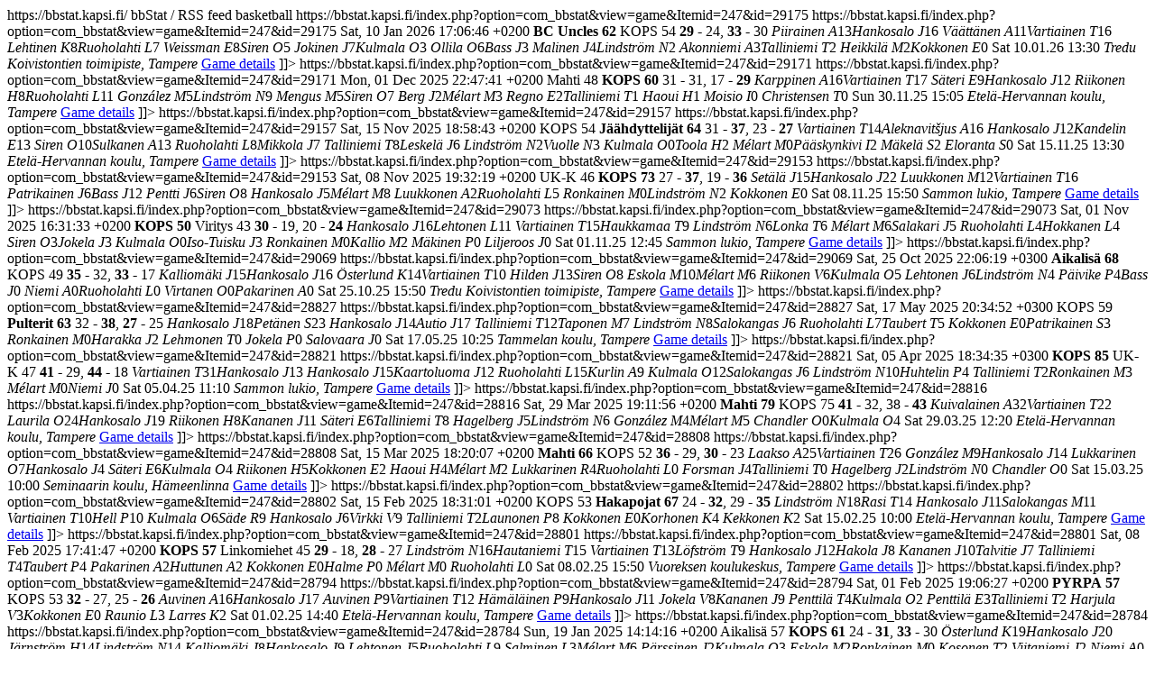

--- FILE ---
content_type: text/html; charset=utf-8
request_url: https://bbstat.kapsi.fi/en/clubs/info?format=raw&id=137&mode=club&task=rss
body_size: 5450
content:
<?xml version='1.0' encoding='utf-8'?><rss version="2.0" xmlns:atom="http://www.w3.org/2005/Atom" xmlns:content="http://purl.org/rss/1.0/modules/content/">
    <channel>
        <title>bbStat / RSS feed</title>
        <link>https://bbstat.kapsi.fi/</link>
        <description>bbStat / RSS feed</description>
                    <atom:link href="/https%3A%2F%2Fbbstat.kapsi.fi%2Findex.php%3Foption%3Dcom_bbstat%26amp%3Bview%3Dinfo%26amp%3Bformat%3Draw%26amp%3Bid%3D137%26amp%3Btask%3Drss" rel="self" type="application/rss+xml" />
                        <category>basketball</category>
                                            <item>
                                <title>[Krt] BC Uncles vs KOPS (62-54)</title>
                <category></category>
                                
                <link>https://bbstat.kapsi.fi/index.php?option=com_bbstat&amp;view=game&amp;Itemid=247&amp;id=29175</link>
                <guid>https://bbstat.kapsi.fi/index.php?option=com_bbstat&amp;view=game&amp;Itemid=247&amp;id=29175</guid>

                <pubDate>Sat, 10 Jan 2026 17:06:46 +0200</pubDate>
                <description><![CDATA[
                    <table style="width:100%;"><tbody>
<tr>
<td style="width:43%;"><strong>BC Uncles</strong></td>
<td><strong>62</strong></td>
<td style="width:43%;padding-left: 5px;">KOPS</td>
<td>54</td>
</tr>
<tr><td colspan="5" style="text-align:center;border-bottom: 2px solid #000;"><strong>29</strong> - 24, <strong>33</strong> - 30</td></tr>
<tr><td><em>Piirainen A</em></td><td>13</td><td style="border-left: 2px solid #000;padding-left:5px;"><em>Hankosalo J</em></td><td>16</td></tr>
<tr><td><em>Väättänen A</em></td><td>11</td><td style="border-left: 2px solid #000;padding-left:5px;"><em>Vartiainen T</em></td><td>16</td></tr>
<tr><td><em>Lehtinen K</em></td><td>8</td><td style="border-left: 2px solid #000;padding-left:5px;"><em>Ruoholahti L</em></td><td>7</td></tr>
<tr><td><em>Weissman E</em></td><td>8</td><td style="border-left: 2px solid #000;padding-left:5px;"><em>Siren O</em></td><td>5</td></tr>
<tr><td><em>Jokinen J</em></td><td>7</td><td style="border-left: 2px solid #000;padding-left:5px;"><em>Kulmala O</em></td><td>3</td></tr>
<tr><td><em>Ollila O</em></td><td>6</td><td style="border-left: 2px solid #000;padding-left:5px;"><em>Bass J</em></td><td>3</td></tr>
<tr><td><em>Malinen J</em></td><td>4</td><td style="border-left: 2px solid #000;padding-left:5px;"><em>Lindström N</em></td><td>2</td></tr>
<tr><td><em>Akonniemi A</em></td><td>3</td><td style="border-left: 2px solid #000;padding-left:5px;"><em>Talliniemi T</em></td><td>2</td></tr>
<tr><td><em>Heikkilä M</em></td><td>2</td><td style="border-left: 2px solid #000;padding-left:5px;"><em>Kokkonen E</em></td><td>0</td></tr>
<tr><td colspan="5" style="text-align:center;border-top: 2px solid #000;">Sat 10.01.26 13:30 <em>Tredu Koivistontien toimipiste, Tampere</em></td></tr>
                        </tbody>
                    </table>
                                        <a href="https://bbstat.kapsi.fi/index.php?option=com_bbstat&amp;view=game&amp;Itemid=247&amp;id=29175">Game details</a>
                ]]></description>
            </item>
                                            <item>
                                <title>[Krt] Mahti vs KOPS (48-60)</title>
                <category></category>
                                
                <link>https://bbstat.kapsi.fi/index.php?option=com_bbstat&amp;view=game&amp;Itemid=247&amp;id=29171</link>
                <guid>https://bbstat.kapsi.fi/index.php?option=com_bbstat&amp;view=game&amp;Itemid=247&amp;id=29171</guid>

                <pubDate>Mon, 01 Dec 2025 22:47:41 +0200</pubDate>
                <description><![CDATA[
                    <table style="width:100%;"><tbody>
<tr>
<td style="width:43%;">Mahti</td>
<td>48</td>
<td style="width:43%;padding-left: 5px;"><strong>KOPS</strong></td>
<td><strong>60</strong></td>
</tr>
<tr><td colspan="5" style="text-align:center;border-bottom: 2px solid #000;">31 - 31, 17 - <strong>29</strong></td></tr>
<tr><td><em>Karppinen A</em></td><td>16</td><td style="border-left: 2px solid #000;padding-left:5px;"><em>Vartiainen T</em></td><td>17</td></tr>
<tr><td><em>Säteri E</em></td><td>9</td><td style="border-left: 2px solid #000;padding-left:5px;"><em>Hankosalo J</em></td><td>12</td></tr>
<tr><td><em>Riikonen H</em></td><td>8</td><td style="border-left: 2px solid #000;padding-left:5px;"><em>Ruoholahti L</em></td><td>11</td></tr>
<tr><td><em>González M</em></td><td>5</td><td style="border-left: 2px solid #000;padding-left:5px;"><em>Lindström N</em></td><td>9</td></tr>
<tr><td><em>Mengus M</em></td><td>5</td><td style="border-left: 2px solid #000;padding-left:5px;"><em>Siren O</em></td><td>7</td></tr>
<tr><td><em>Berg J</em></td><td>2</td><td style="border-left: 2px solid #000;padding-left:5px;"><em>Mélart M</em></td><td>3</td></tr>
<tr><td><em>Regno E</em></td><td>2</td><td style="border-left: 2px solid #000;padding-left:5px;"><em>Talliniemi T</em></td><td>1</td></tr>
<tr><td><em>Haoui H</em></td><td>1</td><td style="border-left: 2px solid #000;"></td><td></td></tr>
<tr><td><em>Moisio I</em></td><td>0</td><td style="border-left: 2px solid #000;"></td><td></td></tr>
<tr><td><em>Christensen T</em></td><td>0</td><td style="border-left: 2px solid #000;"></td><td></td></tr>
<tr><td colspan="5" style="text-align:center;border-top: 2px solid #000;">Sun 30.11.25 15:05 <em>Etelä-Hervannan koulu, Tampere</em></td></tr>
                        </tbody>
                    </table>
                                        <a href="https://bbstat.kapsi.fi/index.php?option=com_bbstat&amp;view=game&amp;Itemid=247&amp;id=29171">Game details</a>
                ]]></description>
            </item>
                                            <item>
                                <title>[Krt] KOPS vs Jäähdyttelijät (54-64)</title>
                <category></category>
                                
                <link>https://bbstat.kapsi.fi/index.php?option=com_bbstat&amp;view=game&amp;Itemid=247&amp;id=29157</link>
                <guid>https://bbstat.kapsi.fi/index.php?option=com_bbstat&amp;view=game&amp;Itemid=247&amp;id=29157</guid>

                <pubDate>Sat, 15 Nov 2025 18:58:43 +0200</pubDate>
                <description><![CDATA[
                    <table style="width:100%;"><tbody>
<tr>
<td style="width:43%;">KOPS</td>
<td>54</td>
<td style="width:43%;padding-left: 5px;"><strong>Jäähdyttelijät</strong></td>
<td><strong>64</strong></td>
</tr>
<tr><td colspan="5" style="text-align:center;border-bottom: 2px solid #000;">31 - <strong>37</strong>, 23 - <strong>27</strong></td></tr>
<tr><td><em>Vartiainen T</em></td><td>14</td><td style="border-left: 2px solid #000;padding-left:5px;"><em>Aleknavitšjus A</em></td><td>16</td></tr>
<tr><td><em>Hankosalo J</em></td><td>12</td><td style="border-left: 2px solid #000;padding-left:5px;"><em>Kandelin E</em></td><td>13</td></tr>
<tr><td><em>Siren O</em></td><td>10</td><td style="border-left: 2px solid #000;padding-left:5px;"><em>Sulkanen A</em></td><td>13</td></tr>
<tr><td><em>Ruoholahti L</em></td><td>8</td><td style="border-left: 2px solid #000;padding-left:5px;"><em>Mikkola J</em></td><td>7</td></tr>
<tr><td><em>Talliniemi T</em></td><td>8</td><td style="border-left: 2px solid #000;padding-left:5px;"><em>Leskelä J</em></td><td>6</td></tr>
<tr><td><em>Lindström N</em></td><td>2</td><td style="border-left: 2px solid #000;padding-left:5px;"><em>Vuolle N</em></td><td>3</td></tr>
<tr><td><em>Kulmala O</em></td><td>0</td><td style="border-left: 2px solid #000;padding-left:5px;"><em>Toola H</em></td><td>2</td></tr>
<tr><td><em>Mélart M</em></td><td>0</td><td style="border-left: 2px solid #000;padding-left:5px;"><em>Pääskynkivi I</em></td><td>2</td></tr>
<tr> <td></td><td></td><td style="border-left: 2px solid #000;padding-left:5px;"><em>Mäkelä S</em></td><td>2</td></tr>
<tr> <td></td><td></td><td style="border-left: 2px solid #000;padding-left:5px;"><em>Eloranta S</em></td><td>0</td></tr>
<tr><td colspan="5" style="text-align:center;border-top: 2px solid #000;">Sat 15.11.25 13:30 <em>Etelä-Hervannan koulu, Tampere</em></td></tr>
                        </tbody>
                    </table>
                                        <a href="https://bbstat.kapsi.fi/index.php?option=com_bbstat&amp;view=game&amp;Itemid=247&amp;id=29157">Game details</a>
                ]]></description>
            </item>
                                            <item>
                                <title>[Krt] UK-K vs KOPS (46-73)</title>
                <category></category>
                                
                <link>https://bbstat.kapsi.fi/index.php?option=com_bbstat&amp;view=game&amp;Itemid=247&amp;id=29153</link>
                <guid>https://bbstat.kapsi.fi/index.php?option=com_bbstat&amp;view=game&amp;Itemid=247&amp;id=29153</guid>

                <pubDate>Sat, 08 Nov 2025 19:32:19 +0200</pubDate>
                <description><![CDATA[
                    <table style="width:100%;"><tbody>
<tr>
<td style="width:43%;">UK-K</td>
<td>46</td>
<td style="width:43%;padding-left: 5px;"><strong>KOPS</strong></td>
<td><strong>73</strong></td>
</tr>
<tr><td colspan="5" style="text-align:center;border-bottom: 2px solid #000;">27 - <strong>37</strong>, 19 - <strong>36</strong></td></tr>
<tr><td><em>Setälä J</em></td><td>15</td><td style="border-left: 2px solid #000;padding-left:5px;"><em>Hankosalo J</em></td><td>22</td></tr>
<tr><td><em>Luukkonen M</em></td><td>12</td><td style="border-left: 2px solid #000;padding-left:5px;"><em>Vartiainen T</em></td><td>16</td></tr>
<tr><td><em>Patrikainen J</em></td><td>6</td><td style="border-left: 2px solid #000;padding-left:5px;"><em>Bass J</em></td><td>12</td></tr>
<tr><td><em>Pentti J</em></td><td>6</td><td style="border-left: 2px solid #000;padding-left:5px;"><em>Siren O</em></td><td>8</td></tr>
<tr><td><em>Hankosalo J</em></td><td>5</td><td style="border-left: 2px solid #000;padding-left:5px;"><em>Mélart M</em></td><td>8</td></tr>
<tr><td><em>Luukkonen A</em></td><td>2</td><td style="border-left: 2px solid #000;padding-left:5px;"><em>Ruoholahti L</em></td><td>5</td></tr>
<tr><td><em>Ronkainen M</em></td><td>0</td><td style="border-left: 2px solid #000;padding-left:5px;"><em>Lindström N</em></td><td>2</td></tr>
<tr> <td></td><td></td><td style="border-left: 2px solid #000;padding-left:5px;"><em>Kokkonen E</em></td><td>0</td></tr>
<tr><td colspan="5" style="text-align:center;border-top: 2px solid #000;">Sat 08.11.25 15:50 <em>Sammon lukio, Tampere</em></td></tr>
                        </tbody>
                    </table>
                                        <a href="https://bbstat.kapsi.fi/index.php?option=com_bbstat&amp;view=game&amp;Itemid=247&amp;id=29153">Game details</a>
                ]]></description>
            </item>
                                            <item>
                                <title>[Krt] KOPS vs Viritys (50-43)</title>
                <category></category>
                                
                <link>https://bbstat.kapsi.fi/index.php?option=com_bbstat&amp;view=game&amp;Itemid=247&amp;id=29073</link>
                <guid>https://bbstat.kapsi.fi/index.php?option=com_bbstat&amp;view=game&amp;Itemid=247&amp;id=29073</guid>

                <pubDate>Sat, 01 Nov 2025 16:31:33 +0200</pubDate>
                <description><![CDATA[
                    <table style="width:100%;"><tbody>
<tr>
<td style="width:43%;"><strong>KOPS</strong></td>
<td><strong>50</strong></td>
<td style="width:43%;padding-left: 5px;">Viritys</td>
<td>43</td>
</tr>
<tr><td colspan="5" style="text-align:center;border-bottom: 2px solid #000;"><strong>30</strong> - 19, 20 - <strong>24</strong></td></tr>
<tr><td><em>Hankosalo J</em></td><td>16</td><td style="border-left: 2px solid #000;padding-left:5px;"><em>Lehtonen L</em></td><td>11</td></tr>
<tr><td><em>Vartiainen T</em></td><td>15</td><td style="border-left: 2px solid #000;padding-left:5px;"><em>Haukkamaa T</em></td><td>9</td></tr>
<tr><td><em>Lindström N</em></td><td>6</td><td style="border-left: 2px solid #000;padding-left:5px;"><em>Lonka T</em></td><td>6</td></tr>
<tr><td><em>Mélart M</em></td><td>6</td><td style="border-left: 2px solid #000;padding-left:5px;"><em>Salakari J</em></td><td>5</td></tr>
<tr><td><em>Ruoholahti L</em></td><td>4</td><td style="border-left: 2px solid #000;padding-left:5px;"><em>Hokkanen L</em></td><td>4</td></tr>
<tr><td><em>Siren O</em></td><td>3</td><td style="border-left: 2px solid #000;padding-left:5px;"><em>Jokela J</em></td><td>3</td></tr>
<tr><td><em>Kulmala O</em></td><td>0</td><td style="border-left: 2px solid #000;padding-left:5px;"><em>Iso-Tuisku J</em></td><td>3</td></tr>
<tr><td><em>Ronkainen M</em></td><td>0</td><td style="border-left: 2px solid #000;padding-left:5px;"><em>Kallio M</em></td><td>2</td></tr>
<tr> <td></td><td></td><td style="border-left: 2px solid #000;padding-left:5px;"><em>Mäkinen P</em></td><td>0</td></tr>
<tr> <td></td><td></td><td style="border-left: 2px solid #000;padding-left:5px;"><em>Liljeroos J</em></td><td>0</td></tr>
<tr><td colspan="5" style="text-align:center;border-top: 2px solid #000;">Sat 01.11.25 12:45 <em>Sammon lukio, Tampere</em></td></tr>
                        </tbody>
                    </table>
                                        <a href="https://bbstat.kapsi.fi/index.php?option=com_bbstat&amp;view=game&amp;Itemid=247&amp;id=29073">Game details</a>
                ]]></description>
            </item>
                                            <item>
                                <title>[Krt] Aikalisä vs KOPS (68-49)</title>
                <category></category>
                                
                <link>https://bbstat.kapsi.fi/index.php?option=com_bbstat&amp;view=game&amp;Itemid=247&amp;id=29069</link>
                <guid>https://bbstat.kapsi.fi/index.php?option=com_bbstat&amp;view=game&amp;Itemid=247&amp;id=29069</guid>

                <pubDate>Sat, 25 Oct 2025 22:06:19 +0300</pubDate>
                <description><![CDATA[
                    <table style="width:100%;"><tbody>
<tr>
<td style="width:43%;"><strong>Aikalisä</strong></td>
<td><strong>68</strong></td>
<td style="width:43%;padding-left: 5px;">KOPS</td>
<td>49</td>
</tr>
<tr><td colspan="5" style="text-align:center;border-bottom: 2px solid #000;"><strong>35</strong> - 32, <strong>33</strong> - 17</td></tr>
<tr><td><em>Kalliomäki J</em></td><td>15</td><td style="border-left: 2px solid #000;padding-left:5px;"><em>Hankosalo J</em></td><td>16</td></tr>
<tr><td><em>Österlund K</em></td><td>14</td><td style="border-left: 2px solid #000;padding-left:5px;"><em>Vartiainen T</em></td><td>10</td></tr>
<tr><td><em>Hilden J</em></td><td>13</td><td style="border-left: 2px solid #000;padding-left:5px;"><em>Siren O</em></td><td>8</td></tr>
<tr><td><em>Eskola M</em></td><td>10</td><td style="border-left: 2px solid #000;padding-left:5px;"><em>Mélart M</em></td><td>6</td></tr>
<tr><td><em>Riikonen V</em></td><td>6</td><td style="border-left: 2px solid #000;padding-left:5px;"><em>Kulmala O</em></td><td>5</td></tr>
<tr><td><em>Lehtonen J</em></td><td>6</td><td style="border-left: 2px solid #000;padding-left:5px;"><em>Lindström N</em></td><td>4</td></tr>
<tr><td><em>Päivike P</em></td><td>4</td><td style="border-left: 2px solid #000;padding-left:5px;"><em>Bass J</em></td><td>0</td></tr>
<tr><td><em>Niemi A</em></td><td>0</td><td style="border-left: 2px solid #000;padding-left:5px;"><em>Ruoholahti L</em></td><td>0</td></tr>
<tr><td><em>Virtanen O</em></td><td>0</td><td style="border-left: 2px solid #000;padding-left:5px;"><em>Pakarinen A</em></td><td>0</td></tr>
<tr><td colspan="5" style="text-align:center;border-top: 2px solid #000;">Sat 25.10.25 15:50 <em>Tredu Koivistontien toimipiste, Tampere</em></td></tr>
                        </tbody>
                    </table>
                                        <a href="https://bbstat.kapsi.fi/index.php?option=com_bbstat&amp;view=game&amp;Itemid=247&amp;id=29069">Game details</a>
                ]]></description>
            </item>
                                            <item>
                                <title>[Krt] KOPS vs Pulterit (59-63)</title>
                <category></category>
                                
                <link>https://bbstat.kapsi.fi/index.php?option=com_bbstat&amp;view=game&amp;Itemid=247&amp;id=28827</link>
                <guid>https://bbstat.kapsi.fi/index.php?option=com_bbstat&amp;view=game&amp;Itemid=247&amp;id=28827</guid>

                <pubDate>Sat, 17 May 2025 20:34:52 +0300</pubDate>
                <description><![CDATA[
                    <table style="width:100%;"><tbody>
<tr>
<td style="width:43%;">KOPS</td>
<td>59</td>
<td style="width:43%;padding-left: 5px;"><strong>Pulterit</strong></td>
<td><strong>63</strong></td>
</tr>
<tr><td colspan="5" style="text-align:center;border-bottom: 2px solid #000;">32 - <strong>38</strong>, <strong>27</strong> - 25</td></tr>
<tr><td><em>Hankosalo J</em></td><td>18</td><td style="border-left: 2px solid #000;padding-left:5px;"><em>Petänen S</em></td><td>23</td></tr>
<tr><td><em>Hankosalo J</em></td><td>14</td><td style="border-left: 2px solid #000;padding-left:5px;"><em>Autio J</em></td><td>17</td></tr>
<tr><td><em>Talliniemi T</em></td><td>12</td><td style="border-left: 2px solid #000;padding-left:5px;"><em>Taponen M</em></td><td>7</td></tr>
<tr><td><em>Lindström N</em></td><td>8</td><td style="border-left: 2px solid #000;padding-left:5px;"><em>Salokangas J</em></td><td>6</td></tr>
<tr><td><em>Ruoholahti L</em></td><td>7</td><td style="border-left: 2px solid #000;padding-left:5px;"><em>Taubert T</em></td><td>5</td></tr>
<tr><td><em>Kokkonen E</em></td><td>0</td><td style="border-left: 2px solid #000;padding-left:5px;"><em>Patrikainen S</em></td><td>3</td></tr>
<tr><td><em>Ronkainen M</em></td><td>0</td><td style="border-left: 2px solid #000;padding-left:5px;"><em>Harakka J</em></td><td>2</td></tr>
<tr> <td></td><td></td><td style="border-left: 2px solid #000;padding-left:5px;"><em>Lehmonen T</em></td><td>0</td></tr>
<tr> <td></td><td></td><td style="border-left: 2px solid #000;padding-left:5px;"><em>Jokela P</em></td><td>0</td></tr>
<tr> <td></td><td></td><td style="border-left: 2px solid #000;padding-left:5px;"><em>Salovaara J</em></td><td>0</td></tr>
<tr><td colspan="5" style="text-align:center;border-top: 2px solid #000;">Sat 17.05.25 10:25 <em>Tammelan koulu, Tampere</em></td></tr>
                        </tbody>
                    </table>
                                        <a href="https://bbstat.kapsi.fi/index.php?option=com_bbstat&amp;view=game&amp;Itemid=247&amp;id=28827">Game details</a>
                ]]></description>
            </item>
                                            <item>
                                <title>[Krt] KOPS vs UK-K (85-47)</title>
                <category></category>
                                
                <link>https://bbstat.kapsi.fi/index.php?option=com_bbstat&amp;view=game&amp;Itemid=247&amp;id=28821</link>
                <guid>https://bbstat.kapsi.fi/index.php?option=com_bbstat&amp;view=game&amp;Itemid=247&amp;id=28821</guid>

                <pubDate>Sat, 05 Apr 2025 18:34:35 +0300</pubDate>
                <description><![CDATA[
                    <table style="width:100%;"><tbody>
<tr>
<td style="width:43%;"><strong>KOPS</strong></td>
<td><strong>85</strong></td>
<td style="width:43%;padding-left: 5px;">UK-K</td>
<td>47</td>
</tr>
<tr><td colspan="5" style="text-align:center;border-bottom: 2px solid #000;"><strong>41</strong> - 29, <strong>44</strong> - 18</td></tr>
<tr><td><em>Vartiainen T</em></td><td>31</td><td style="border-left: 2px solid #000;padding-left:5px;"><em>Hankosalo J</em></td><td>13</td></tr>
<tr><td><em>Hankosalo J</em></td><td>15</td><td style="border-left: 2px solid #000;padding-left:5px;"><em>Kaartoluoma J</em></td><td>12</td></tr>
<tr><td><em>Ruoholahti L</em></td><td>15</td><td style="border-left: 2px solid #000;padding-left:5px;"><em>Kurlin A</em></td><td>9</td></tr>
<tr><td><em>Kulmala O</em></td><td>12</td><td style="border-left: 2px solid #000;padding-left:5px;"><em>Salokangas J</em></td><td>6</td></tr>
<tr><td><em>Lindström N</em></td><td>10</td><td style="border-left: 2px solid #000;padding-left:5px;"><em>Huhtelin P</em></td><td>4</td></tr>
<tr><td><em>Talliniemi T</em></td><td>2</td><td style="border-left: 2px solid #000;padding-left:5px;"><em>Ronkainen M</em></td><td>3</td></tr>
<tr><td><em>Mélart M</em></td><td>0</td><td style="border-left: 2px solid #000;padding-left:5px;"><em>Niemi J</em></td><td>0</td></tr>
<tr><td colspan="5" style="text-align:center;border-top: 2px solid #000;">Sat 05.04.25 11:10 <em>Sammon lukio, Tampere</em></td></tr>
                        </tbody>
                    </table>
                                        <a href="https://bbstat.kapsi.fi/index.php?option=com_bbstat&amp;view=game&amp;Itemid=247&amp;id=28821">Game details</a>
                ]]></description>
            </item>
                                            <item>
                                <title>[Krt] Mahti vs KOPS (79-75)</title>
                <category></category>
                                
                <link>https://bbstat.kapsi.fi/index.php?option=com_bbstat&amp;view=game&amp;Itemid=247&amp;id=28816</link>
                <guid>https://bbstat.kapsi.fi/index.php?option=com_bbstat&amp;view=game&amp;Itemid=247&amp;id=28816</guid>

                <pubDate>Sat, 29 Mar 2025 19:11:56 +0200</pubDate>
                <description><![CDATA[
                    <table style="width:100%;"><tbody>
<tr>
<td style="width:43%;"><strong>Mahti</strong></td>
<td><strong>79</strong></td>
<td style="width:43%;padding-left: 5px;">KOPS</td>
<td>75</td>
</tr>
<tr><td colspan="5" style="text-align:center;border-bottom: 2px solid #000;"><strong>41</strong> - 32, 38 - <strong>43</strong></td></tr>
<tr><td><em>Kuivalainen A</em></td><td>32</td><td style="border-left: 2px solid #000;padding-left:5px;"><em>Vartiainen T</em></td><td>22</td></tr>
<tr><td><em>Laurila O</em></td><td>24</td><td style="border-left: 2px solid #000;padding-left:5px;"><em>Hankosalo J</em></td><td>19</td></tr>
<tr><td><em>Riikonen H</em></td><td>8</td><td style="border-left: 2px solid #000;padding-left:5px;"><em>Kananen J</em></td><td>11</td></tr>
<tr><td><em>Säteri E</em></td><td>6</td><td style="border-left: 2px solid #000;padding-left:5px;"><em>Talliniemi T</em></td><td>8</td></tr>
<tr><td><em>Hagelberg J</em></td><td>5</td><td style="border-left: 2px solid #000;padding-left:5px;"><em>Lindström N</em></td><td>6</td></tr>
<tr><td><em>González M</em></td><td>4</td><td style="border-left: 2px solid #000;padding-left:5px;"><em>Mélart M</em></td><td>5</td></tr>
<tr><td><em>Chandler O</em></td><td>0</td><td style="border-left: 2px solid #000;padding-left:5px;"><em>Kulmala O</em></td><td>4</td></tr>
<tr><td colspan="5" style="text-align:center;border-top: 2px solid #000;">Sat 29.03.25 12:20 <em>Etelä-Hervannan koulu, Tampere</em></td></tr>
                        </tbody>
                    </table>
                                        <a href="https://bbstat.kapsi.fi/index.php?option=com_bbstat&amp;view=game&amp;Itemid=247&amp;id=28816">Game details</a>
                ]]></description>
            </item>
                                            <item>
                                <title>[Krt] Mahti vs KOPS (66-52)</title>
                <category></category>
                                
                <link>https://bbstat.kapsi.fi/index.php?option=com_bbstat&amp;view=game&amp;Itemid=247&amp;id=28808</link>
                <guid>https://bbstat.kapsi.fi/index.php?option=com_bbstat&amp;view=game&amp;Itemid=247&amp;id=28808</guid>

                <pubDate>Sat, 15 Mar 2025 18:20:07 +0200</pubDate>
                <description><![CDATA[
                    <table style="width:100%;"><tbody>
<tr>
<td style="width:43%;"><strong>Mahti</strong></td>
<td><strong>66</strong></td>
<td style="width:43%;padding-left: 5px;">KOPS</td>
<td>52</td>
</tr>
<tr><td colspan="5" style="text-align:center;border-bottom: 2px solid #000;"><strong>36</strong> - 29, <strong>30</strong> - 23</td></tr>
<tr><td><em>Laakso A</em></td><td>25</td><td style="border-left: 2px solid #000;padding-left:5px;"><em>Vartiainen T</em></td><td>26</td></tr>
<tr><td><em>González M</em></td><td>9</td><td style="border-left: 2px solid #000;padding-left:5px;"><em>Hankosalo J</em></td><td>14</td></tr>
<tr><td><em>Lukkarinen O</em></td><td>7</td><td style="border-left: 2px solid #000;padding-left:5px;"><em>Hankosalo J</em></td><td>4</td></tr>
<tr><td><em>Säteri E</em></td><td>6</td><td style="border-left: 2px solid #000;padding-left:5px;"><em>Kulmala O</em></td><td>4</td></tr>
<tr><td><em>Riikonen H</em></td><td>5</td><td style="border-left: 2px solid #000;padding-left:5px;"><em>Kokkonen E</em></td><td>2</td></tr>
<tr><td><em>Haoui H</em></td><td>4</td><td style="border-left: 2px solid #000;padding-left:5px;"><em>Mélart M</em></td><td>2</td></tr>
<tr><td><em>Lukkarinen R</em></td><td>4</td><td style="border-left: 2px solid #000;padding-left:5px;"><em>Ruoholahti L</em></td><td>0</td></tr>
<tr><td><em>Forsman J</em></td><td>4</td><td style="border-left: 2px solid #000;padding-left:5px;"><em>Talliniemi T</em></td><td>0</td></tr>
<tr><td><em>Hagelberg J</em></td><td>2</td><td style="border-left: 2px solid #000;padding-left:5px;"><em>Lindström N</em></td><td>0</td></tr>
<tr><td><em>Chandler O</em></td><td>0</td><td style="border-left: 2px solid #000;"></td><td></td></tr>
<tr><td colspan="5" style="text-align:center;border-top: 2px solid #000;">Sat 15.03.25 10:00 <em>Seminaarin koulu, Hämeenlinna</em></td></tr>
                        </tbody>
                    </table>
                                        <a href="https://bbstat.kapsi.fi/index.php?option=com_bbstat&amp;view=game&amp;Itemid=247&amp;id=28808">Game details</a>
                ]]></description>
            </item>
                                            <item>
                                <title>[Krt] KOPS vs Hakapojat (53-67)</title>
                <category></category>
                                
                <link>https://bbstat.kapsi.fi/index.php?option=com_bbstat&amp;view=game&amp;Itemid=247&amp;id=28802</link>
                <guid>https://bbstat.kapsi.fi/index.php?option=com_bbstat&amp;view=game&amp;Itemid=247&amp;id=28802</guid>

                <pubDate>Sat, 15 Feb 2025 18:31:01 +0200</pubDate>
                <description><![CDATA[
                    <table style="width:100%;"><tbody>
<tr>
<td style="width:43%;">KOPS</td>
<td>53</td>
<td style="width:43%;padding-left: 5px;"><strong>Hakapojat</strong></td>
<td><strong>67</strong></td>
</tr>
<tr><td colspan="5" style="text-align:center;border-bottom: 2px solid #000;">24 - <strong>32</strong>, 29 - <strong>35</strong></td></tr>
<tr><td><em>Lindström N</em></td><td>18</td><td style="border-left: 2px solid #000;padding-left:5px;"><em>Rasi T</em></td><td>14</td></tr>
<tr><td><em>Hankosalo J</em></td><td>11</td><td style="border-left: 2px solid #000;padding-left:5px;"><em>Salokangas M</em></td><td>11</td></tr>
<tr><td><em>Vartiainen T</em></td><td>10</td><td style="border-left: 2px solid #000;padding-left:5px;"><em>Hell P</em></td><td>10</td></tr>
<tr><td><em>Kulmala O</em></td><td>6</td><td style="border-left: 2px solid #000;padding-left:5px;"><em>Säde R</em></td><td>9</td></tr>
<tr><td><em>Hankosalo J</em></td><td>6</td><td style="border-left: 2px solid #000;padding-left:5px;"><em>Virkki V</em></td><td>9</td></tr>
<tr><td><em>Talliniemi T</em></td><td>2</td><td style="border-left: 2px solid #000;padding-left:5px;"><em>Launonen P</em></td><td>8</td></tr>
<tr><td><em>Kokkonen E</em></td><td>0</td><td style="border-left: 2px solid #000;padding-left:5px;"><em>Korhonen K</em></td><td>4</td></tr>
<tr> <td></td><td></td><td style="border-left: 2px solid #000;padding-left:5px;"><em>Kekkonen K</em></td><td>2</td></tr>
<tr><td colspan="5" style="text-align:center;border-top: 2px solid #000;">Sat 15.02.25 10:00 <em>Etelä-Hervannan koulu, Tampere</em></td></tr>
                        </tbody>
                    </table>
                                        <a href="https://bbstat.kapsi.fi/index.php?option=com_bbstat&amp;view=game&amp;Itemid=247&amp;id=28802">Game details</a>
                ]]></description>
            </item>
                                            <item>
                                <title>[Krt] KOPS vs Linkomiehet (57-45)</title>
                <category></category>
                                
                <link>https://bbstat.kapsi.fi/index.php?option=com_bbstat&amp;view=game&amp;Itemid=247&amp;id=28801</link>
                <guid>https://bbstat.kapsi.fi/index.php?option=com_bbstat&amp;view=game&amp;Itemid=247&amp;id=28801</guid>

                <pubDate>Sat, 08 Feb 2025 17:41:47 +0200</pubDate>
                <description><![CDATA[
                    <table style="width:100%;"><tbody>
<tr>
<td style="width:43%;"><strong>KOPS</strong></td>
<td><strong>57</strong></td>
<td style="width:43%;padding-left: 5px;">Linkomiehet</td>
<td>45</td>
</tr>
<tr><td colspan="5" style="text-align:center;border-bottom: 2px solid #000;"><strong>29</strong> - 18, <strong>28</strong> - 27</td></tr>
<tr><td><em>Lindström N</em></td><td>16</td><td style="border-left: 2px solid #000;padding-left:5px;"><em>Hautaniemi T</em></td><td>15</td></tr>
<tr><td><em>Vartiainen T</em></td><td>13</td><td style="border-left: 2px solid #000;padding-left:5px;"><em>Löfström T</em></td><td>9</td></tr>
<tr><td><em>Hankosalo J</em></td><td>12</td><td style="border-left: 2px solid #000;padding-left:5px;"><em>Hakola J</em></td><td>8</td></tr>
<tr><td><em>Kananen J</em></td><td>10</td><td style="border-left: 2px solid #000;padding-left:5px;"><em>Talvitie J</em></td><td>7</td></tr>
<tr><td><em>Talliniemi T</em></td><td>4</td><td style="border-left: 2px solid #000;padding-left:5px;"><em>Taubert P</em></td><td>4</td></tr>
<tr><td><em>Pakarinen A</em></td><td>2</td><td style="border-left: 2px solid #000;padding-left:5px;"><em>Huttunen A</em></td><td>2</td></tr>
<tr><td><em>Kokkonen E</em></td><td>0</td><td style="border-left: 2px solid #000;padding-left:5px;"><em>Halme P</em></td><td>0</td></tr>
<tr><td><em>Mélart M</em></td><td>0</td><td style="border-left: 2px solid #000;"></td><td></td></tr>
<tr><td><em>Ruoholahti L</em></td><td>0</td><td style="border-left: 2px solid #000;"></td><td></td></tr>
<tr><td colspan="5" style="text-align:center;border-top: 2px solid #000;">Sat 08.02.25 15:50 <em>Vuoreksen koulukeskus, Tampere</em></td></tr>
                        </tbody>
                    </table>
                                        <a href="https://bbstat.kapsi.fi/index.php?option=com_bbstat&amp;view=game&amp;Itemid=247&amp;id=28801">Game details</a>
                ]]></description>
            </item>
                                            <item>
                                <title>[Krt] PYRPA vs KOPS (57-53)</title>
                <category></category>
                                
                <link>https://bbstat.kapsi.fi/index.php?option=com_bbstat&amp;view=game&amp;Itemid=247&amp;id=28794</link>
                <guid>https://bbstat.kapsi.fi/index.php?option=com_bbstat&amp;view=game&amp;Itemid=247&amp;id=28794</guid>

                <pubDate>Sat, 01 Feb 2025 19:06:27 +0200</pubDate>
                <description><![CDATA[
                    <table style="width:100%;"><tbody>
<tr>
<td style="width:43%;"><strong>PYRPA</strong></td>
<td><strong>57</strong></td>
<td style="width:43%;padding-left: 5px;">KOPS</td>
<td>53</td>
</tr>
<tr><td colspan="5" style="text-align:center;border-bottom: 2px solid #000;"><strong>32</strong> - 27, 25 - <strong>26</strong></td></tr>
<tr><td><em>Auvinen A</em></td><td>16</td><td style="border-left: 2px solid #000;padding-left:5px;"><em>Hankosalo J</em></td><td>17</td></tr>
<tr><td><em>Auvinen P</em></td><td>9</td><td style="border-left: 2px solid #000;padding-left:5px;"><em>Vartiainen T</em></td><td>12</td></tr>
<tr><td><em>Hämäläinen P</em></td><td>9</td><td style="border-left: 2px solid #000;padding-left:5px;"><em>Hankosalo J</em></td><td>11</td></tr>
<tr><td><em>Jokela V</em></td><td>8</td><td style="border-left: 2px solid #000;padding-left:5px;"><em>Kananen J</em></td><td>9</td></tr>
<tr><td><em>Penttilä T</em></td><td>4</td><td style="border-left: 2px solid #000;padding-left:5px;"><em>Kulmala O</em></td><td>2</td></tr>
<tr><td><em>Penttilä E</em></td><td>3</td><td style="border-left: 2px solid #000;padding-left:5px;"><em>Talliniemi T</em></td><td>2</td></tr>
<tr><td><em>Harjula V</em></td><td>3</td><td style="border-left: 2px solid #000;padding-left:5px;"><em>Kokkonen E</em></td><td>0</td></tr>
<tr><td><em>Raunio L</em></td><td>3</td><td style="border-left: 2px solid #000;"></td><td></td></tr>
<tr><td><em>Larres K</em></td><td>2</td><td style="border-left: 2px solid #000;"></td><td></td></tr>
<tr><td colspan="5" style="text-align:center;border-top: 2px solid #000;">Sat 01.02.25 14:40 <em>Etelä-Hervannan koulu, Tampere</em></td></tr>
                        </tbody>
                    </table>
                                        <a href="https://bbstat.kapsi.fi/index.php?option=com_bbstat&amp;view=game&amp;Itemid=247&amp;id=28794">Game details</a>
                ]]></description>
            </item>
                                            <item>
                                <title>[Krt] Aikalisä vs KOPS (57-61)</title>
                <category></category>
                                
                <link>https://bbstat.kapsi.fi/index.php?option=com_bbstat&amp;view=game&amp;Itemid=247&amp;id=28784</link>
                <guid>https://bbstat.kapsi.fi/index.php?option=com_bbstat&amp;view=game&amp;Itemid=247&amp;id=28784</guid>

                <pubDate>Sun, 19 Jan 2025 14:14:16 +0200</pubDate>
                <description><![CDATA[
                    <table style="width:100%;"><tbody>
<tr>
<td style="width:43%;">Aikalisä</td>
<td>57</td>
<td style="width:43%;padding-left: 5px;"><strong>KOPS</strong></td>
<td><strong>61</strong></td>
</tr>
<tr><td colspan="5" style="text-align:center;border-bottom: 2px solid #000;">24 - <strong>31</strong>, <strong>33</strong> - 30</td></tr>
<tr><td><em>Österlund K</em></td><td>19</td><td style="border-left: 2px solid #000;padding-left:5px;"><em>Hankosalo J</em></td><td>20</td></tr>
<tr><td><em>Järnström H</em></td><td>14</td><td style="border-left: 2px solid #000;padding-left:5px;"><em>Lindström N</em></td><td>14</td></tr>
<tr><td><em>Kalliomäki J</em></td><td>8</td><td style="border-left: 2px solid #000;padding-left:5px;"><em>Hankosalo J</em></td><td>9</td></tr>
<tr><td><em>Lehtonen J</em></td><td>5</td><td style="border-left: 2px solid #000;padding-left:5px;"><em>Ruoholahti L</em></td><td>9</td></tr>
<tr><td><em>Salminen L</em></td><td>3</td><td style="border-left: 2px solid #000;padding-left:5px;"><em>Mélart M</em></td><td>6</td></tr>
<tr><td><em>Pärssinen J</em></td><td>2</td><td style="border-left: 2px solid #000;padding-left:5px;"><em>Kulmala O</em></td><td>3</td></tr>
<tr><td><em>Eskola M</em></td><td>2</td><td style="border-left: 2px solid #000;padding-left:5px;"><em>Ronkainen M</em></td><td>0</td></tr>
<tr><td><em>Kosonen T</em></td><td>2</td><td style="border-left: 2px solid #000;"></td><td></td></tr>
<tr><td><em>Viitaniemi J</em></td><td>2</td><td style="border-left: 2px solid #000;"></td><td></td></tr>
<tr><td><em>Niemi A</em></td><td>0</td><td style="border-left: 2px solid #000;"></td><td></td></tr>
<tr><td><em>Päivike P</em></td><td>0</td><td style="border-left: 2px solid #000;"></td><td></td></tr>
<tr><td colspan="5" style="text-align:center;border-top: 2px solid #000;">Sat 18.01.25 10:00 <em>Tredu Koivistontien toimipiste, Tampere</em></td></tr>
                        </tbody>
                    </table>
                                        <a href="https://bbstat.kapsi.fi/index.php?option=com_bbstat&amp;view=game&amp;Itemid=247&amp;id=28784">Game details</a>
                ]]></description>
            </item>
                                            <item>
                                <title>[Krt] KOPS vs BC Uncles (65-77)</title>
                <category></category>
                                
                <link>https://bbstat.kapsi.fi/index.php?option=com_bbstat&amp;view=game&amp;Itemid=247&amp;id=28782</link>
                <guid>https://bbstat.kapsi.fi/index.php?option=com_bbstat&amp;view=game&amp;Itemid=247&amp;id=28782</guid>

                <pubDate>Sat, 11 Jan 2025 17:36:07 +0200</pubDate>
                <description><![CDATA[
                    <table style="width:100%;"><tbody>
<tr>
<td style="width:43%;">KOPS</td>
<td>65</td>
<td style="width:43%;padding-left: 5px;"><strong>BC Uncles</strong></td>
<td><strong>77</strong></td>
</tr>
<tr><td colspan="5" style="text-align:center;border-bottom: 2px solid #000;">31 - <strong>39</strong>, 34 - <strong>38</strong></td></tr>
<tr><td><em>Hankosalo J</em></td><td>19</td><td style="border-left: 2px solid #000;padding-left:5px;"><em>Jokinen J</em></td><td>23</td></tr>
<tr><td><em>Vartiainen T</em></td><td>14</td><td style="border-left: 2px solid #000;padding-left:5px;"><em>Väättänen A</em></td><td>13</td></tr>
<tr><td><em>Hankosalo J</em></td><td>9</td><td style="border-left: 2px solid #000;padding-left:5px;"><em>Malinen J</em></td><td>11</td></tr>
<tr><td><em>Lindström N</em></td><td>8</td><td style="border-left: 2px solid #000;padding-left:5px;"><em>Piirainen A</em></td><td>8</td></tr>
<tr><td><em>Ruoholahti L</em></td><td>8</td><td style="border-left: 2px solid #000;padding-left:5px;"><em>Pajula N</em></td><td>6</td></tr>
<tr><td><em>Kulmala O</em></td><td>7</td><td style="border-left: 2px solid #000;padding-left:5px;"><em>Weissman E</em></td><td>6</td></tr>
<tr><td><em>Pakarinen A</em></td><td>0</td><td style="border-left: 2px solid #000;padding-left:5px;"><em>Marjokivi J</em></td><td>4</td></tr>
<tr><td><em>Sarjanoja M</em></td><td>0</td><td style="border-left: 2px solid #000;padding-left:5px;"><em>Heikkilä M</em></td><td>4</td></tr>
<tr> <td></td><td></td><td style="border-left: 2px solid #000;padding-left:5px;"><em>Juutinen S</em></td><td>2</td></tr>
<tr><td colspan="5" style="text-align:center;border-top: 2px solid #000;">Sat 11.01.25 14:40 <em>Hämeenkyrön Monitoimikeskus Silta, Hämeenkyrö</em></td></tr>
                        </tbody>
                    </table>
                                        <a href="https://bbstat.kapsi.fi/index.php?option=com_bbstat&amp;view=game&amp;Itemid=247&amp;id=28782">Game details</a>
                ]]></description>
            </item>
                                            <item>
                                <title>[Krt] Pakkostiili vs KOPS (51-54)</title>
                <category></category>
                                
                <link>https://bbstat.kapsi.fi/index.php?option=com_bbstat&amp;view=game&amp;Itemid=247&amp;id=28768</link>
                <guid>https://bbstat.kapsi.fi/index.php?option=com_bbstat&amp;view=game&amp;Itemid=247&amp;id=28768</guid>

                <pubDate>Sun, 01 Dec 2024 18:14:25 +0200</pubDate>
                <description><![CDATA[
                    <table style="width:100%;"><tbody>
<tr>
<td style="width:43%;">Pakkostiili</td>
<td>51</td>
<td style="width:43%;padding-left: 5px;"><strong>KOPS</strong></td>
<td><strong>54</strong></td>
</tr>
<tr><td colspan="5" style="text-align:center;border-bottom: 2px solid #000;"><strong>25</strong> - 23, 26 - <strong>31</strong></td></tr>
<tr><td><em>Viita J</em></td><td>17</td><td style="border-left: 2px solid #000;padding-left:5px;"><em>Bass J</em></td><td>19</td></tr>
<tr><td><em>Kojo A</em></td><td>10</td><td style="border-left: 2px solid #000;padding-left:5px;"><em>Mélart M</em></td><td>9</td></tr>
<tr><td><em>Koukkula I</em></td><td>9</td><td style="border-left: 2px solid #000;padding-left:5px;"><em>Hankosalo J</em></td><td>6</td></tr>
<tr><td><em>Seppälä A</em></td><td>4</td><td style="border-left: 2px solid #000;padding-left:5px;"><em>Hankosalo J</em></td><td>5</td></tr>
<tr><td><em>Kortelahti L</em></td><td>4</td><td style="border-left: 2px solid #000;padding-left:5px;"><em>Ruoholahti L</em></td><td>5</td></tr>
<tr><td><em>Juurikka P</em></td><td>3</td><td style="border-left: 2px solid #000;padding-left:5px;"><em>Lindström N</em></td><td>4</td></tr>
<tr><td><em>Kortelahti E</em></td><td>2</td><td style="border-left: 2px solid #000;padding-left:5px;"><em>Pakarinen A</em></td><td>4</td></tr>
<tr><td><em>Suumäki M</em></td><td>2</td><td style="border-left: 2px solid #000;padding-left:5px;"><em>Sarjanoja M</em></td><td>2</td></tr>
<tr><td><em>Songbo Q</em></td><td>0</td><td style="border-left: 2px solid #000;"></td><td></td></tr>
<tr><td><em>Kurki J</em></td><td>0</td><td style="border-left: 2px solid #000;"></td><td></td></tr>
<tr><td><em>Ahorinta R</em></td><td>0</td><td style="border-left: 2px solid #000;"></td><td></td></tr>
<tr><td colspan="5" style="text-align:center;border-top: 2px solid #000;">Sun 01.12.24 12:20 <em>Tredu Koivistontien toimipiste, Tampere</em></td></tr>
                        </tbody>
                    </table>
                                        <a href="https://bbstat.kapsi.fi/index.php?option=com_bbstat&amp;view=game&amp;Itemid=247&amp;id=28768">Game details</a>
                ]]></description>
            </item>
                                            <item>
                                <title>[Krt] Banzai! Morbid vs KOPS (62-36)</title>
                <category></category>
                                
                <link>https://bbstat.kapsi.fi/index.php?option=com_bbstat&amp;view=game&amp;Itemid=247&amp;id=28763</link>
                <guid>https://bbstat.kapsi.fi/index.php?option=com_bbstat&amp;view=game&amp;Itemid=247&amp;id=28763</guid>

                <pubDate>Sat, 23 Nov 2024 19:14:19 +0200</pubDate>
                <description><![CDATA[
                    <table style="width:100%;"><tbody>
<tr>
<td style="width:43%;"><strong>Banzai! Morbid</strong></td>
<td><strong>62</strong></td>
<td style="width:43%;padding-left: 5px;">KOPS</td>
<td>36</td>
</tr>
<tr><td colspan="5" style="text-align:center;border-bottom: 2px solid #000;"><strong>32</strong> - 15, <strong>30</strong> - 21</td></tr>
<tr><td><em>Toiminen J</em></td><td>12</td><td style="border-left: 2px solid #000;padding-left:5px;"><em>Hankosalo J</em></td><td>17</td></tr>
<tr><td><em>Vanreyten W</em></td><td>12</td><td style="border-left: 2px solid #000;padding-left:5px;"><em>Hankosalo J</em></td><td>12</td></tr>
<tr><td><em>Ahonen H</em></td><td>8</td><td style="border-left: 2px solid #000;padding-left:5px;"><em>Ruoholahti L</em></td><td>4</td></tr>
<tr><td><em>Kallio S</em></td><td>5</td><td style="border-left: 2px solid #000;padding-left:5px;"><em>Lindström N</em></td><td>3</td></tr>
<tr><td><em>Tuomi O</em></td><td>5</td><td style="border-left: 2px solid #000;padding-left:5px;"><em>Kokkonen E</em></td><td>0</td></tr>
<tr><td><em>Kangethe A</em></td><td>4</td><td style="border-left: 2px solid #000;padding-left:5px;"><em>Pakarinen A</em></td><td>0</td></tr>
<tr><td><em>Evidence V</em></td><td>4</td><td style="border-left: 2px solid #000;padding-left:5px;"><em>Veevo T</em></td><td>0</td></tr>
<tr><td><em>Tsegenes A</em></td><td>4</td><td style="border-left: 2px solid #000;padding-left:5px;"><em>Ronkainen M</em></td><td>0</td></tr>
<tr><td><em>Cal N</em></td><td>4</td><td style="border-left: 2px solid #000;"></td><td></td></tr>
<tr><td><em>Nyström H</em></td><td>3</td><td style="border-left: 2px solid #000;"></td><td></td></tr>
<tr><td><em>Maazaz I</em></td><td>1</td><td style="border-left: 2px solid #000;"></td><td></td></tr>
<tr><td><em>Metsänoja T</em></td><td>0</td><td style="border-left: 2px solid #000;"></td><td></td></tr>
<tr><td colspan="5" style="text-align:center;border-top: 2px solid #000;">Sat 23.11.24 13:30 <em>Vuoreksen koulukeskus, Tampere</em></td></tr>
                        </tbody>
                    </table>
                                        <a href="https://bbstat.kapsi.fi/index.php?option=com_bbstat&amp;view=game&amp;Itemid=247&amp;id=28763">Game details</a>
                ]]></description>
            </item>
                                            <item>
                                <title>[Krt] KOPS vs Jäähdyttelijät (55-71)</title>
                <category></category>
                                
                <link>https://bbstat.kapsi.fi/index.php?option=com_bbstat&amp;view=game&amp;Itemid=247&amp;id=28755</link>
                <guid>https://bbstat.kapsi.fi/index.php?option=com_bbstat&amp;view=game&amp;Itemid=247&amp;id=28755</guid>

                <pubDate>Sun, 17 Nov 2024 22:34:22 +0200</pubDate>
                <description><![CDATA[
                    <table style="width:100%;"><tbody>
<tr>
<td style="width:43%;">KOPS</td>
<td>55</td>
<td style="width:43%;padding-left: 5px;"><strong>Jäähdyttelijät</strong></td>
<td><strong>71</strong></td>
</tr>
<tr><td colspan="5" style="text-align:center;border-bottom: 2px solid #000;">22 - <strong>38</strong>, 33 - 33</td></tr>
<tr><td><em>Hankosalo J</em></td><td>17</td><td style="border-left: 2px solid #000;padding-left:5px;"><em>Aleknavitšjus A</em></td><td>23</td></tr>
<tr><td><em>Hankosalo J</em></td><td>13</td><td style="border-left: 2px solid #000;padding-left:5px;"><em>Mustajärvi K</em></td><td>14</td></tr>
<tr><td><em>Mélart M</em></td><td>8</td><td style="border-left: 2px solid #000;padding-left:5px;"><em>Vienola T</em></td><td>10</td></tr>
<tr><td><em>Ruoholahti L</em></td><td>8</td><td style="border-left: 2px solid #000;padding-left:5px;"><em>Sulkanen A</em></td><td>10</td></tr>
<tr><td><em>Pakarinen A</em></td><td>6</td><td style="border-left: 2px solid #000;padding-left:5px;"><em>Pääskynkivi I</em></td><td>6</td></tr>
<tr><td><em>Lindström N</em></td><td>3</td><td style="border-left: 2px solid #000;padding-left:5px;"><em>Mäkelä S</em></td><td>5</td></tr>
<tr><td><em>Kokkonen E</em></td><td>0</td><td style="border-left: 2px solid #000;padding-left:5px;"><em>Elomaa P</em></td><td>3</td></tr>
<tr> <td></td><td></td><td style="border-left: 2px solid #000;padding-left:5px;"><em>Hyyryläinen E</em></td><td>0</td></tr>
<tr> <td></td><td></td><td style="border-left: 2px solid #000;padding-left:5px;"><em>Mikkola J</em></td><td>0</td></tr>
<tr><td colspan="5" style="text-align:center;border-top: 2px solid #000;">Sat 16.11.24 11:10 <em>Tredu Koivistontien toimipiste, Tampere</em></td></tr>
                        </tbody>
                    </table>
                                        <a href="https://bbstat.kapsi.fi/index.php?option=com_bbstat&amp;view=game&amp;Itemid=247&amp;id=28755">Game details</a>
                ]]></description>
            </item>
                                            <item>
                                <title>[Krt] KOPS vs Viritys (38-55)</title>
                <category></category>
                                
                <link>https://bbstat.kapsi.fi/index.php?option=com_bbstat&amp;view=game&amp;Itemid=247&amp;id=28665</link>
                <guid>https://bbstat.kapsi.fi/index.php?option=com_bbstat&amp;view=game&amp;Itemid=247&amp;id=28665</guid>

                <pubDate>Sat, 09 Nov 2024 18:54:23 +0200</pubDate>
                <description><![CDATA[
                    <table style="width:100%;"><tbody>
<tr>
<td style="width:43%;">KOPS</td>
<td>38</td>
<td style="width:43%;padding-left: 5px;"><strong>Viritys</strong></td>
<td><strong>55</strong></td>
</tr>
<tr><td colspan="5" style="text-align:center;border-bottom: 2px solid #000;">21 - <strong>23</strong>, 17 - <strong>32</strong></td></tr>
<tr><td><em>Hankosalo J</em></td><td>19</td><td style="border-left: 2px solid #000;padding-left:5px;"><em>Telenius K</em></td><td>14</td></tr>
<tr><td><em>Kulmala O</em></td><td>5</td><td style="border-left: 2px solid #000;padding-left:5px;"><em>Hokkanen L</em></td><td>12</td></tr>
<tr><td><em>Hankosalo J</em></td><td>4</td><td style="border-left: 2px solid #000;padding-left:5px;"><em>Tuominen V</em></td><td>10</td></tr>
<tr><td><em>Mélart M</em></td><td>4</td><td style="border-left: 2px solid #000;padding-left:5px;"><em>Haukkamaa T</em></td><td>8</td></tr>
<tr><td><em>Lindström N</em></td><td>4</td><td style="border-left: 2px solid #000;padding-left:5px;"><em>Mäkinen P</em></td><td>5</td></tr>
<tr><td><em>Pakarinen A</em></td><td>2</td><td style="border-left: 2px solid #000;padding-left:5px;"><em>Saario A</em></td><td>2</td></tr>
<tr><td><em>Sarjanoja M</em></td><td>0</td><td style="border-left: 2px solid #000;padding-left:5px;"><em>Liljeroos J</em></td><td>2</td></tr>
<tr><td><em>Kokkonen E</em></td><td>0</td><td style="border-left: 2px solid #000;padding-left:5px;"><em>Hilden J</em></td><td>2</td></tr>
<tr> <td></td><td></td><td style="border-left: 2px solid #000;padding-left:5px;"><em>Kallio M</em></td><td>0</td></tr>
<tr> <td></td><td></td><td style="border-left: 2px solid #000;padding-left:5px;"><em>Parsiala J</em></td><td>0</td></tr>
<tr> <td></td><td></td><td style="border-left: 2px solid #000;padding-left:5px;"><em>Salakari J</em></td><td>0</td></tr>
<tr><td colspan="5" style="text-align:center;border-top: 2px solid #000;">Sat 09.11.24 11:10 <em>Pitkäjärven koulu, Kangasala</em></td></tr>
                        </tbody>
                    </table>
                                        <a href="https://bbstat.kapsi.fi/index.php?option=com_bbstat&amp;view=game&amp;Itemid=247&amp;id=28665">Game details</a>
                ]]></description>
            </item>
                                            <item>
                                <title>[Krt] KOPS vs UK-K (83-47)</title>
                <category></category>
                                
                <link>https://bbstat.kapsi.fi/index.php?option=com_bbstat&amp;view=game&amp;Itemid=247&amp;id=28660</link>
                <guid>https://bbstat.kapsi.fi/index.php?option=com_bbstat&amp;view=game&amp;Itemid=247&amp;id=28660</guid>

                <pubDate>Sat, 02 Nov 2024 18:33:08 +0200</pubDate>
                <description><![CDATA[
                    <table style="width:100%;"><tbody>
<tr>
<td style="width:43%;"><strong>KOPS</strong></td>
<td><strong>83</strong></td>
<td style="width:43%;padding-left: 5px;">UK-K</td>
<td>47</td>
</tr>
<tr><td colspan="5" style="text-align:center;border-bottom: 2px solid #000;"><strong>40</strong> - 26, <strong>43</strong> - 21</td></tr>
<tr><td><em>Hankosalo J</em></td><td>20</td><td style="border-left: 2px solid #000;padding-left:5px;"><em>Tsegenes A</em></td><td>12</td></tr>
<tr><td><em>Vartiainen T</em></td><td>20</td><td style="border-left: 2px solid #000;padding-left:5px;"><em>Salokangas J</em></td><td>10</td></tr>
<tr><td><em>Lindström N</em></td><td>16</td><td style="border-left: 2px solid #000;padding-left:5px;"><em>Kaartoluoma J</em></td><td>10</td></tr>
<tr><td><em>Mélart M</em></td><td>13</td><td style="border-left: 2px solid #000;padding-left:5px;"><em>Kurlin A</em></td><td>9</td></tr>
<tr><td><em>Ruoholahti L</em></td><td>9</td><td style="border-left: 2px solid #000;padding-left:5px;"><em>Huhtelin P</em></td><td>6</td></tr>
<tr><td><em>Pakarinen A</em></td><td>3</td><td style="border-left: 2px solid #000;padding-left:5px;"><em>Holopainen J</em></td><td>0</td></tr>
<tr><td><em>Sarjanoja M</em></td><td>2</td><td style="border-left: 2px solid #000;padding-left:5px;"><em>Ronkainen M</em></td><td>0</td></tr>
<tr><td colspan="5" style="text-align:center;border-top: 2px solid #000;">Sat 02.11.24 12:20 <em>Pitkäjärven koulu, Kangasala</em></td></tr>
                        </tbody>
                    </table>
                                        <a href="https://bbstat.kapsi.fi/index.php?option=com_bbstat&amp;view=game&amp;Itemid=247&amp;id=28660">Game details</a>
                ]]></description>
            </item>
            </channel>
</rss>
